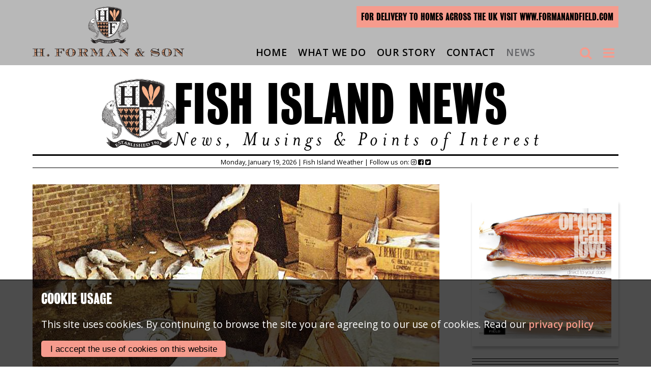

--- FILE ---
content_type: text/html; charset=UTF-8
request_url: https://www.formans.co.uk/news/londons-first-pgi-protected-product
body_size: 4357
content:

<!doctype html>
<html>
<head>
<meta charset="UTF-8">
<meta name=viewport content="width=device-width, initial-scale=1">

<meta name="Description" content="Londons First Pgi Protected Product  - &nbsp;  London Cure Smoked Salmon joins list of European protected foods  H. Forman &amp; Son is delighted to announce that we have made history: we are the first London food producer of either food or drink to be designated by the hallowed European Protected Geographical Indication (PGI) status for London Cure smoked salmon.  PGI status, enforced by law, is designed to protect and celebrate traditional regional foods. It's a protection similar to the Appellation system, which in a similar way designates that Gorgonzola is from Italy and Champagne from France.  In order to receive this status, the entire product must be processed within a specific region. Scottish salmon and Scottish wild salmon already have their own PGI statuses, which means the fish can only come from Scotland. Because the process of smoking traditional smoked Scottish salmon originated in the East End of London, it is a great honour finally to have a designation that reflects our craft, which we have been practicing for over 100 years.  The PGI label also protects consumers from buying cheap imitations that are not of equivalent quality or have a different flavour. In order to be considered London Cure, the salmon must be smoked and processed by hand, and cannot have any additives apart from salt and oak smoke. This eliminates approximately 99.99% of our competitors, who use liquid smoke injections, filleting machines, sugar and other ingredients in their product.  &nbsp; " />
<base href="https://www.formans.co.uk/" />
<script src="https://code.jquery.com/jquery-3.1.1.min.js" integrity="sha256-hVVnYaiADRTO2PzUGmuLJr8BLUSjGIZsDYGmIJLv2b8=" crossorigin="anonymous"></script>
<script src="https://code.jquery.com/ui/1.12.0/jquery-ui.min.js" integrity="sha256-eGE6blurk5sHj+rmkfsGYeKyZx3M4bG+ZlFyA7Kns7E=" crossorigin="anonymous"></script>
<script type="text/javascript" src="//cdn.jsdelivr.net/jquery.slick/1.6.0/slick.min.js"></script>
<!--
<script src="https://use.typekit.net/hfl8prs.js"></script>
<script>try{Typekit.load({ async: true });}catch(e){}</script>-->
<script src="_js/dx_v04.3.js"></script>
<script src="_js/wow.min.js"></script>
<script src="_js/jPushMenu.js"></script>
<script src="https://use.fontawesome.com/194774dfb8.js"></script>

<script src="https://use.typekit.net/gva4vql.js"></script>
<script>try{Typekit.load({ async: true });}catch(e){}</script>

<link type="text/css" rel="stylesheet" href="_css/main_v09.4.css" crossorigin="anonymous" />
<link type="text/css" rel="stylesheet" href="_css/responsive_v05.css" crossorigin="anonymous" />
<link type="text/css" rel="stylesheet" href="_css/animate.css" crossorigin="anonymous" />
<link type="text/css" rel="stylesheet" href="_css/jPushMenu.css" crossorigin="anonymous" />
<link type="text/css" rel="stylesheet" href="https://code.jquery.com/ui/1.12.0/themes/smoothness/jquery-ui.css" crossorigin="anonymous" />
<link rel="stylesheet" type="text/css" href="//cdn.jsdelivr.net/jquery.slick/1.6.0/slick.css"/>

<script src="_js/jquery.simpleWeather.min.js"></script>
<link type="text/css" rel="stylesheet" href="_css/weather.css" crossorigin="anonymous" />

<link href="https://www.formans.co.uk/_images/_icons/favicon.png" rel="icon">

<link href="https://www.formans.co.uk/_images/_icons/icon-60.png" rel="apple-touch-icon">
<link href="https://www.formans.co.uk/_images/_iconsicon-76.png" rel="apple-touch-icon" sizes="76x76" />
<link href="https://www.formans.co.uk/_images/_icons/icon-120.png" rel="apple-touch-icon" sizes="120x120" />
<link href="https://www.formans.co.uk/_images/_icons/icon-152.png" rel="apple-touch-icon" sizes="152x152" />


<meta property="og:image" content="https://www.formans.co.uk/screenshot.jpg"/>
<meta property="og:url" content="https://www.formans.co.uk/news/londons-first-pgi-protected-product"/>
<meta property="og:title" content="H. Forman & Son for the world's finest smoked salmon /  / News"/>
<meta property="og:description" content="H. Forman & Son’s London Cure Smoked Salmon has become London’s first PGI protected product   - &nbsp;  London Cure Smoked Salmon joins list of European protected foods  H. Forman &amp; Son is delighted to announce that we have made history: we are the first London food producer of either food or drink to be designated by the hallowed European Protected Geographical Indication (PGI) status for London Cure smoked salmon.  PGI status, enforced by law, is designed to protect and celebrate traditional regional foods. It's a protection similar to the Appellation system, which in a similar way designates that Gorgonzola is from Italy and Champagne from France.  In order to receive this status, the entire product must be processed within a specific region. Scottish salmon and Scottish wild salmon already have their own PGI statuses, which means the fish can only come from Scotland. Because the process of smoking traditional smoked Scottish salmon originated in the East End of London, it is a great honour finally to have a designation that reflects our craft, which we have been practicing for over 100 years.  The PGI label also protects consumers from buying cheap imitations that are not of equivalent quality or have a different flavour. In order to be considered London Cure, the salmon must be smoked and processed by hand, and cannot have any additives apart from salt and oak smoke. This eliminates approximately 99.99% of our competitors, who use liquid smoke injections, filleting machines, sugar and other ingredients in their product.  &nbsp; "/>
<!-- -->

<title>H. Forman & Son for the world's finest smoked salmon | News | Londons First Pgi Protected Product </title>

 <script>
  (function(i,s,o,g,r,a,m){i['GoogleAnalyticsObject']=r;i[r]=i[r]||function(){
  (i[r].q=i[r].q||[]).push(arguments)},i[r].l=1*new Date();a=s.createElement(o),
  m=s.getElementsByTagName(o)[0];a.async=1;a.src=g;m.parentNode.insertBefore(a,m)
  })(window,document,'script','https://www.google-analytics.com/analytics.js','ga');

  ga('create', 'UA-101769692-1', 'auto');
  ga('send', 'pageview');

</script>


</head>

<body class="formans area-news page-londons-first-pgi-protected-product template-tpl-article ">
<header>
	<div class="contained">
	<a href="https://www.formanandfield.com" target="_blank" class="ff-banner">For delivery to homes across the UK visit www.formanandfield.com</a>	<a href="https://www.formans.co.uk/" class="logo"><img src="_images/template/fm_logo.png" alt="H. Forman & Son for the world's finest smoked salmon" /></a>
	
	
<div class="navigation">

	<ul class="menu">
		<li class=""><a href="home/">HOME</a></li>
		<li class=""><a href="what-we-do/products-for-retail/">WHAT WE DO</a>
			<ul>
				<li class="repeat">WHAT WE DO</li>
				<li><a href="what-we-do/products-for-retail/">Products for <br/>retail</a></li>
				<li><a href="what-we-do/products-for-chefs/">Products for <br/>chefs</a></li>
				<li><a href="what-we-do/bespoke-chef-services/">Bespoke chef <br/>services</a></li>
				<li><a href="what-we-do/exports/">Exports</a></li>
			</ul>
		</li> 
		<li class=""><a href="our-story/family-history/">OUR STORY</a>
			<ul>
				<li class="repeat">OUR STORY</li>
				<li><a href="our-story/family-history/">Family History</a></li>
				<li><a href="our-story/london-cure/">London Cure</a></li>
				<li><a href="our-story/supplying-top-chefs/">Supplying Top <br/>Chefs</a></li>
				<li><a href="our-story/freshness-is-everything/">Freshness is <br/>Everything</a></li>
				<li><a href="our-story/the-formans-brand/">The Formans <br/>Brand</a></li>
			</ul>
		</li>
		
		<li class=""><a href="contact/">CONTACT</a></li>
	<li class="active"><a href="news/">NEWS</a></li>
		<li class="search"><div class="form-wrapper">
								<div class="form-holder">
									
										<form method="get" action="search/"><input name="keyword" type="text" placeholder="Search" size="8" />
										<input type="submit" value="GO"/>
										</form>
									
								</div>
							</div>
			<i class="fa fa-search fa-lg" aria-hidden="true"></i>
			
		</li><!-- /search -->
		<li class="toggle"><i class="fa fa-bars fa-lg toggle-menu menu-right push-body" aria-hidden="true"></i></li>
		
	
	</ul>

</div><!-- /navigation -->
		
	



<nav class="cbp-spmenu cbp-spmenu-vertical cbp-spmenu-right sidebar">

	
	
<div class="navigation">

	<ul class="menu">
		<li class=""><a href="home/">HOME</a></li>
		<li class=""><a href="what-we-do/products-for-retail/">WHAT WE DO</a>
			<ul>
				<li class="repeat">WHAT WE DO</li>
				<li><a href="what-we-do/products-for-retail/">Products for <br/>retail</a></li>
				<li><a href="what-we-do/products-for-chefs/">Products for <br/>chefs</a></li>
				<li><a href="what-we-do/bespoke-chef-services/">Bespoke chef <br/>services</a></li>
				<li><a href="what-we-do/exports/">Exports</a></li>
			</ul>
		</li> 
		<li class=""><a href="our-story/family-history/">OUR STORY</a>
			<ul>
				<li class="repeat">OUR STORY</li>
				<li><a href="our-story/family-history/">Family History</a></li>
				<li><a href="our-story/london-cure/">London Cure</a></li>
				<li><a href="our-story/supplying-top-chefs/">Supplying Top <br/>Chefs</a></li>
				<li><a href="our-story/freshness-is-everything/">Freshness is <br/>Everything</a></li>
				<li><a href="our-story/the-formans-brand/">The Formans <br/>Brand</a></li>
			</ul>
		</li>
		
		<li class=""><a href="contact/">CONTACT</a></li>
	<li class="active"><a href="news/">NEWS</a></li>
		<li class="search"><div class="form-wrapper">
								<div class="form-holder">
									
										<form method="get" action="search/"><input name="keyword" type="text" placeholder="Search" size="8" />
										<input type="submit" value="GO"/>
										</form>
									
								</div>
							</div>
			<i class="fa fa-search fa-lg" aria-hidden="true"></i>
			
		</li><!-- /search -->
		<li class="toggle"><i class="fa fa-bars fa-lg toggle-menu menu-right push-body" aria-hidden="true"></i></li>
		
	
	</ul>

</div><!-- /navigation -->
	<a href="http://www.formans.co.uk/home/" class="repeat">Home</a>
	<a href="http://www.formans.co.uk/restaurant/">Restaurant</a>
	<a href="http://www.formanandfield.com/?referer=141">Forman &amp; <br/>Field</a>
	<a href="http://www.formansfishisland.com/">Forman's <br/>Fish Island</a>
	<a href="our-story/london-cure/">Our London <br/>Cure <br/>Heritage</a>
	<a href="http://smokehousegallery.wordpress.com/">Formans <br/>Smokehouse <br/>Gallery</a>
	<a href="http://www.formans.co.uk/privacy-policy/">Privacy Policy</a>
</nav>	

	</div>
	</header>


<div class="page">






<div class="contained padded-top">
	
	


	<div class="news-header  centered">
		<div class="upper">
			
			<img src="_images/template/shield.png" class="shield" alt="Forman and Sons Coat of Arms" />
			
			<div class="right">
				<h2>FISH ISLAND NEWS</h2>
				<h5 class="script">News, Musings &amp; Points of Interest</h5>
			</div><!-- /right -->
		
	
			<div class="clear"></div>
		</div><!-- /upper -->
		
		<div class="lower">Monday, January 19, 2026 <span class="desktop">|</span> Fish Island Weather <span id="weather"></span> <span class="desktop">|</span> Follow us on:
		<a href="https://www.instagram.com/hformanandson/" target="_blank" title="Follow us on Instagram"><i class="fa fa-instagram" aria-hidden="true"></i></a>
		<a href="https://www.facebook.com/hformanandson/" target="_blank" title="Like and Follow us on Facebook"><i class="fa fa-facebook-square" aria-hidden="true"></i></a>
		<a href="https://twitter.com/hformanandson/" target="_blank" title="Follow us on Twitter"><i class="fa fa-twitter-square" aria-hidden="true"></i></a></div>
		
	</div><!-- /header -->

<script>
	
	$(document).ready(function() {
  $.simpleWeather({
    location: 'E3 2NT,UK',
    woeid: '27218815',
    unit: 'c',
    success: function(weather) {
      html = '<i class="icon-'+weather.code+'"></i> '+weather.temp+'&deg;'+weather.units.temp;
      /*
	  html += '<ul><li>'+weather.city+', '+weather.region+'</li>';
      html += '<li class="currently">'+weather.currently+'</li>';
      html += '<li>'+weather.wind.direction+' '+weather.wind.speed+' '+weather.units.speed+'</li></ul>';
  */
      $("#weather").html(html);
    },
    error: function(error) {
      $("#weather").html('<span>'+error+'</span>');
    }
  });
});
	
</script>	<div class="news-table">
	
		<div class="news-left">
		
		
			
		
						<div  class="is-image">
			<img src="formans-smoked-salmon/image-800/general-uploads/story-1.jpg" alt="H. Forman & Son’s London Cure Smoked Salmon has become London’s first PGI protected product  <br/>" class="brochure"/>
			</div>
						
			<h1 >H. Forman & Son’s London Cure Smoked Salmon has become London’s first PGI protected product  <br/></h1>
			
			<div class="content-body" >
				<p>&nbsp;</p>
<p><strong>London Cure Smoked Salmon joins list of European protected foods</strong></p>
<p>H. Forman &amp; Son is delighted to announce that we have made history: we are the first London food producer of either food or drink to be designated by the hallowed European Protected Geographical Indication (PGI) status for <strong>London Cure</strong> smoked salmon.</p>
<p>PGI status, enforced by law, is designed to protect and celebrate traditional regional foods. It's a protection similar to the Appellation system, which in a similar way designates that Gorgonzola is from Italy and Champagne from France.</p>
<p>In order to receive this status, the entire product must be processed within a specific region. Scottish salmon and Scottish wild salmon already have their own PGI statuses, which means the fish can only come from Scotland. Because the process of smoking traditional smoked Scottish salmon originated in the East End of London, it is a great honour finally to have a designation that reflects our craft, which we have been practicing for over 100 years.</p>
<p>The PGI label also protects consumers from buying cheap imitations that are not of equivalent quality or have a different flavour. In order to be considered London Cure, the salmon must be smoked and processed by hand, and cannot have any additives apart from salt and oak smoke. This eliminates approximately 99.99% of our competitors, who use liquid smoke injections, filleting machines, sugar and other ingredients in their product.</p>
<p>&nbsp;</p>			</div><!-- /content-body-1 -->
			
			<div class="content-body" >
				<p><strong>Forman &amp; Field</strong>, our home delivery service, already features 11 PGI products in its catalogue, but our biggest seller and the foundation of our reputation is our stunning salmon. We believe our mission as the last owned family smokehouse in London is to educate the public about the lost art of smoking salmon. We don&rsquo;t only sell salmon: we regularly invite the public to visit the smokehouse, with tours and open days, so they can understand the manufacturing process. A viewing gallery is installed over our factory, so that any visitor can see the end to end process.</p>
<p>A whole generation of diners, who are used to the availability of smoked salmon sandwiches at every supermarket, petrol station and caf in the country, have only ever had poorly processed, slimy fish. &nbsp;Is it a surprise, then, that they&rsquo;ve decided they don&rsquo;t like smoked salmon? They don&rsquo;t know they were consuming an inferior product that barely resembled the real thing. Our mission is to bring salmon to the forefront of people&rsquo;s minds as a luxury, handcrafted food.</p>
<p>Would a restauranteur in France dare to put prosecco or cava as the bubbly on his wine list? We don&rsquo;t think so! As a chef in the UK, and especially in London, we urge you to celebrate home-grown tradition by only serving London Cure Smoked salmon &ndash; once your diners taste the difference, they won&rsquo;t accept anything less.&nbsp;</p>			</div><!-- /content-body-1 -->
			<p>&nbsp; </p>
			<p>&nbsp; </p>
			<div class="content-date" >
				Published at: Wednesday, June 28, 2017			</div><!-- /content-body-1 -->
		
		</div><!-- /left -->

		<div class="news-right">
			<div class="is-image" >
			<img src="formans-smoked-salmon/image-800/general-uploads/brochure.jpg" alt="H. Forman & Son’s London Cure Smoked Salmon has become London’s first PGI protected product  <br/>" class="brochure"/>
			</div>
			<hr class="hr-top"/>
			<hr class="hr-middle"/>
			<hr class="hr-bottom"/>
			
			
			<div class="news-feature">
					<h2 >It's the season for Fresh Wild Seatrout &nbsp;</h2>
				<div ><p><strong>Available in limited supply</strong>, The Sea Trout, or Sewin as it's known in Wales, starts its life as freshwater trout before moving to sea, where it develops an appearance and flavour that is very similar to salmon. Considered by many to be more delicate than salmon, it is always a wild fish. It is delicious poached, baked en papillote or on the barbecue. It doesn't need much adornment to taste fantastic - try it with fresh herbs such as tarragon, or simply with butter and lemon.</p></div>
			</div><!-- /news-feature -->
			
		</div><!-- /right -->
		
		
	
		
	</div><!-- /news-table -->
	

</div><!-- /contained -->



</div><!-- /page -->



<div class="contained">

<footer>
	<div class="clear"></div>
<div class="right">
	<div>
	<p>FOLLOW US ON:
		<a href="https://www.instagram.com/hformanandson/" target="_blank" title="Follow us on Instagram"><i class="fa fa-instagram" aria-hidden="true"></i></a>
		<a href="https://www.facebook.com/hformanandson/" target="_blank" title="Like and Follow us on Facebook"><i class="fa fa-facebook-square" aria-hidden="true"></i></a>
		<a href="https://twitter.com/hformanandson/" target="_blank" title="Follow us on Twitter"><i class="fa fa-twitter-square" aria-hidden="true"></i></a>
	</p>
	<p>COPYRIGHT &copy; 2026 FORMAN &amp; SON ALL RIGHTS RESERVED</p>
	<p>SMOKED SALMON UNLIMITED</p>
	
	</div>
	</div><!-- /right -->

<div class="left">
	<span class="larger">NEED ANY HELP? CALL US</span><br/>
MONDAY-FRIDAY 8AM-4PM (GMT)<br/>
	<span class="larger">0208 5252 399</span>
	</div>

	<div class="clear"></div>
</footer>


</div>


	<div class="cookie-popup">
			<div class="contained">
		<h3>Cookie Usage</h3>
		<p>
			This site uses cookies. By continuing to browse the site you are agreeing to our use of cookies. Read our <a href="http://www.formans.co.uk/privacy-policy/">privacy policy</a></p>
				<button onclick="setCookie('cookiesAccepted', true);$('.cookie-popup').slideUp();">I acccept the use of cookies on this website</button>
		</div>
	</div>


--- FILE ---
content_type: text/css; charset=UTF-8
request_url: https://www.formans.co.uk/_css/main_v09.4.css
body_size: 4913
content:
/* Scss Document */
@import url("https://fonts.googleapis.com/css?family=Open+Sans:300,400,600,700,800|Teko:500");
/* FONTS */
/* COLORS */
/* 

Colors:
Pink: #f69b8d / rgba(246,155,141)

*/
body {
  font-family: "Open Sans", sans-serif;
  color: #000000;
  font-size: 18px;
  padding: 0;
  margin: 0;
  max-width: 100%;
  overflow-x: hidden; }

a:link, a:visited {
  color: #000000;
  font-weight: 600; }

a:hover {
  color: #f69b8d; }

a:link, a img, .header-image, p, h1, h2, h3, h4, i.fa, input, a span, .video-poster, .video-poster .play, .link, .link *,
body.area-landing .boxes a:hover .image img,
body header .navigation ul.menu li ul,
body header .navigation ul.menu li.search form,
.thumbnails > .tr > .td a .text {
  text-decoration: none;
  -webkit-transition: all 0.3s ease-in-out;
  -moz-transition: all 0.3s ease-in-out;
  -o-transition: all 0.3s ease-in-out;
  -ms-transition: all 0.3s ease-in-out;
  transition: all 0.3s ease-in-out; }

input, textarea, select {
  font-family: "Open Sans", sans-serif; }

header {
  background-color: rgba(155, 155, 155, 0.7);
  padding: 0.75em 0;
  position: absolute;
  top: 0;
  left: 0;
  right: 0;
  box-sizing: border-box;
  z-index: 9996; }

.contained {
  max-width: 1280px;
  margin: 0 auto;
  display: block;
  position: relative; }

.contained img {
  max-width: 100%; }

.contained.padded-top {
  padding: 200px 0; }

body.template-tpl-products .contained.padded-top {
  padding: 200px 0 0 0; }

.header-image {
  height: 700px;
  background-position: center center;
  background-size: cover;
  display: block;
  background-color: #efefef; }

.header-image.header-extended {
  height: 1050px;
  /* 1.5* height of standard header-image */ }

a.ff-banner {
  position: absolute;
  right: 0px;
  font-size: 120%;
  display: inline-block;
  text-transform: uppercase;
  background: #f69b8d;
  color: black;
  padding: 0.5em;
  font-family: "bureau-grot-compressed", "Teko", "impact"; }
  a.ff-banner:hover {
    color: #f69b8d;
    background-color: black; }

@media (max-width: 720px) {
  a.ff-banner {
    position: relative;
    margin-bottom: 10px;
    text-align: center; } }
.carousel-wrapper, .header-image.slick-slide {
  height: 700px; }

.mobile, .featured-content.mobile {
  display: none; }

.clear, .clearfix {
  display: block;
  clear: both;
  height: 0;
  margin: 0;
  padding: 0;
  overflow: hidden; }

.row {
  display: table-row; }

.centered {
  text-align: center; }

.bullet {
  font-size: 175%;
  margin: -1% 0 -0em 0;
  display: inline-block;
  line-height: 0.7em;
  overflow: hidden;
  vertical-align: sub; }

.page h1 {
  font-family: "bureau-grot-compressed", "Teko", "impact";
  font-size: 520%;
  margin: -0.10em 0 0 0;
  line-height: 1em;
  letter-spacing: -0.02em;
  font-weight: normal; }

.page h1 .script {
  margin-top: -0.2em;
  display: block; }

.page .contained.padded-top h1 {
  margin-top: 0px; }

.page p {
  font-weight: 300;
  font-size: 125%;
  letter-spacing: -0.04em;
  line-height: 1.2em;
  margin: 0.2em 0 0.2em 0;
  padding: 0; }

.page h3 {
  font-family: "bureau-grot-compressed", "Teko", "impact";
  -webkit-font-smoothing: antialiased;
  -moz-osx-font-smoothing: grayscale;
  font-weight: normal; }

.script {
  font-family: "mrs-eaves", "Lucida Grande";
  font-weight: normal;
  font-style: italic;
  letter-spacing: 0.15em; }

.larger {
  font-size: 125%; }

.large {
  font-size: 200%; }

hr {
  border-top: none;
  border-right: none;
  border-left: none;
  border-bottom: 1px solid #000000;
  overflow: hidden;
  margin: 1.5em 0;
  clear: both; }

hr.hr-top {
  margin-bottom: 0; }

hr.hr-middle {
  margin: 0.3em 0; }

hr.hr-bottom {
  margin-top: 0; }

.table-fixed {
  table-layout: fixed; }

.no-break {
  word-break: keep-all;
  white-space: nowrap; }

body a.logo img {
  max-width: 350px; }

.framed {
  border: 3px solid #000000;
  padding: 1px; }

.framed > span,
.framed > img {
  display: block;
  border: 1px solid #000000; }

.vidposition > span,
.vidposition > img {
  display: block; }

a.framed {
  display: inline-block;
  font-family: "bureau-grot-compressed", "Teko", "impact";
  margin: 0.5em;
  cursor: pointer; }

a.framed > * {
  padding: 0.5em 2em;
  text-align: center;
  font-size: 135%;
  color: #000000; }

a.framed:hover > span {
  background-color: #f69b8d; }

a.readmore {
  font-size: 80%;
  text-transform: uppercase;
  text-decoration: underline; }

a.readmore:after {
  content: ' \0027bb';
  padding-left: 0.1em;
  display: inline-block;
  font-size: 200%;
  margin-bottom: -2em;
  margin-top: -0.9em;
  vertical-align: sub;
  line-height: 0.7em; }

.featured-wrapper {
  border-top: 3px solid #000000;
  border-bottom: 3px solid #000000;
  padding-top: 1px;
  padding-bottom: 1px;
  margin: 1em 0; }

.featured-image {
  height: 900px;
  background-position: center center;
  background-size: cover;
  display: block;
  border-top: 1px solid #000000;
  border-bottom: 1px solid #000000; }

.featured-image .contained {
  position: relative;
  height: 100%; }

.featured-content {
  background-color: #ffffff;
  display: block;
  position: absolute;
  bottom: -5px;
  right: 0px;
  width: 30%;
  padding: 0 0.5em;
  font-size: 125%; }

.featured-content h3 {
  font-size: 150%;
  margin: -0.1em 0 0 0;
  line-height: 1em;
  -webkit-font-smoothing: antialiased;
  -moz-osx-font-smoothing: grayscale;
  font-wieght: normal; }

.featured-content p {
  font-size: 100%; }

body.area-home .slick-slider button {
  position: absolute;
  top: 1px;
  z-index: 900;
  margin-top: 400px;
  cursor: pointer;
  border: none;
  background: transparent;
  color: #ffffff;
  text-shadow: 0px 3px 3px rgba(0, 0, 0, 0.8);
  font-size: 300%;
  opacity: 0.6; }

body.area-home .slick-slider button:hover {
  opacity: 1;
  color: #f69b8d; }

body.area-home .slick-slider button:first-of-type {
  left: 0.2em; }

body.area-home .slick-slider button:last-of-type {
  right: 0.2em; }

/**** Cookie Pop-Up ***/
.cookie-popup {
  position: fixed;
  left: 0;
  right: 0;
  bottom: 0;
  z-index: 3001;
  padding: 1em;
  background-color: rgba(0, 0, 0, 0.7);
  border-top: 1px solid #000000;
  font-size: 120%;
  color: #ffffff; }
  .cookie-popup h3 {
    margin: 0 0 0.5em 0;
    font-family: "bureau-grot-compressed", "Teko", "impact";
    text-transform: uppercase;
    font-size: 150%; }
  .cookie-popup a {
    color: #f69b8d; }

.cookie-popup button {
  border: none;
  background-color: #f69b8d;
  color: #000000;
  border-radius: 5px;
  cursor: pointer;
  font-size: 90%;
  padding: 0.3em 1em; }

.cookie-popup button:hover {
  background-color: #000000;
  color: #f69b8d; }

/** Navigation **/
body header .contained {
  position: relative; }

body header .navigation {
  float: right;
  position: absolute;
  bottom: 0px;
  right: 0; }

body header .navigation ul.menu {
  padding: 0;
  margin: 0;
  letter-spacing: 0.04em;
  font-size: 120%;
  text-transform: uppercase;
  font-weight: 600; }

body header .navigation ul.menu > li {
  list-style: none;
  display: inline-block;
  margin: 0 0.4em; }

body header .navigation ul.menu li a {
  list-style: none;
  color: #000000;
  display: block; }

body header .navigation ul.menu li a:hover {
  color: #f69b8d; }

body header .navigation ul.menu li.active a {
  color: #636467; }

body header .navigation ul.menu li ul {
  display: none;
  position: absolute;
  background-color: white;
  margin: -0.3em 0 0 0;
  padding: 0;
  line-height: 1.3em; }

body header .navigation ul.menu li:hover ul {
  display: inherit; }

body header .navigation ul.menu li ul li {
  display: block;
  margin-bottom: 0.8em; }

body header .navigation ul.menu li i.fa {
  color: #f69b8d;
  cursor: pointer; }

body header .navigation ul.menu li i.fa:hover {
  color: #000000; }

body header .navigation ul.menu li ul > li:first-child {
  margin-top: -0.263em;
  color: #636467; }

body header .navigation ul.menu li ul > li a:hover {
  color: #f69b8d; }

body header .navigation ul.menu li.search {
  margin-left: 3em; }

body header .navigation ul.menu li.search .form-wrapper {
  display: inline-block;
  margin: 0em 0.5em 0em 0; }

body header .navigation ul.menu li.search .form-holder {
  width: 0px;
  margin: 0px 0px -0.3em 0px !important;
  padding: 0;
  overflow: hidden;
  text-align: right; }

body header .navigation ul.menu li.search form {
  margin: 0;
  position: relative;
  display: block; }

body header .navigation ul.menu li.search form input[type="text"] {
  border: 2px solid #f69b8d;
  padding: 2px 4px;
  background: rgba(255, 255, 255, 0.8);
  font-size: 90%;
  box-sizing: border-box;
  line-height: 1.1em; }

body header .navigation ul.menu li.search form input[type="submit"] {
  border: 2px solid #f69b8d;
  padding: 2px 0px;
  color: #ffffff;
  background: #f69b8d;
  font-size: 90%;
  box-sizing: border-box;
  line-height: 1em;
  margin-left: 4px;
  cursor: pointer; }

body header .navigation ul.menu li.search form input[type="submit"]:hover {
  background: #000000; }

body header .sidebar .navigation {
  display: none; }

/** Footer **/
footer {
  font-weight: 600;
  text-align: right;
  width: 100%;
  padding-bottom: 3em; }

footer a {
  color: #000000; }

footer a:hover {
  color: #f69b8d; }

footer .left {
  display: block;
  float: left;
  text-align: left;
  width: 45%; }

footer .right {
  display: block;
  float: right;
  position: relative;
  width: 45%; }

footer .right div {
  bottom: 0px; }

/** Landing Page Only **/
body.area-landing header {
  text-align: center; }

body.area-landing header ul.menu {
  display: none; }

body.area-landing header a.logo img {
  max-width: 600px; }

body.area-landing .page p {
  font-weight: 300;
  font-size: 300%;
  letter-spacing: -0.04em;
  line-height: 1.2em;
  margin: 0;
  padding: 0; }

body.area-landing .page h1 {
  font-size: 500%; }

body.area-landing .boxes {
  margin: 5em 0; }

body.area-landing .boxes > span {
  display: table-cell;
  width: 25%;
  box-sizing: border-box;
  padding: 1em;
  text-align: left;
  color: #000000; }

body.area-landing .boxes a .image {
  max-width: 100%;
  display: block;
  box-shadow: 0.3em 0.3em 0.4em rgba(0, 0, 0, 0.2);
  margin-bottom: 0.5em;
  background-color: #f69b8d; }

body.area-landing .boxes a img {
  max-width: 100%;
  width: 100%;
  margin: 0;
  border: 0;
  display: block; }

body.area-landing .boxes a:hover .image img {
  opacity: 0.3; }

body.area-landing .boxes a h3 {
  margin: 0;
  font-family: "bureau-grot-compressed", "Teko", "impact";
  font-size: 185%;
  line-height: 1em; }

body.area-landing .boxes > span p {
  font-size: 135%;
  line-height: 1.2em; }

body.area-landing footer {
  text-align: center; }

body.area-landing footer .left {
  display: none; }

body.area-landing footer {
  text-align: center; }

body.area-landing footer .right {
  width: 100%; }

body.area-landing .header-image {
  position: relative; }
  body.area-landing .header-image .home-link {
    position: absolute;
    top: 0;
    right: 0;
    bottom: 0;
    left: 0; }
  body.area-landing .header-image .contained {
    position: relative;
    height: 100%; }

/** Three links over carousel images ***/
body.area-home .top-section {
  border: 1px solid pink;
  position: relative; }

.landing-links {
  position: absolute;
  right: 0px;
  bottom: 10%;
  text-align: right;
  font-size: 125%;
  z-index: 3000; }
  .landing-links a {
    display: inline-block;
    font-family: "bureau-grot-compressed", "Teko", "impact";
    color: #ffffff;
    background-color: rgba(0, 0, 0, 0.5);
    font-weight: normal;
    padding: 0.5em 1em;
    margin-bottom: 0.5em;
    text-transform: uppercase;
    letter-spacing: 0.1em; }
  .landing-links a:hover {
    background-color: black;
    color: #f69b8d; }

/** Floatbox **/
body .floatbox {
  background-image: url(../_images/template/floatbox.png);
  background-size: 100% auto;
  background-repeat: no-repeat;
  background-position: center center;
  z-index: 999;
  width: 300px;
  height: 345px;
  text-align: center;
  box-sizing: border-box;
  padding: 40px 35px;
  font-size: 65%;
  display: block; }

body .floatbox h3 {
  font-family: "bureau-grot-compressed", "Teko", "impact";
  margin: 0 0 0.2em 0;
  font-size: 200%;
  -webkit-font-smoothing: antialiased;
  -moz-osx-font-smoothing: grayscale;
  line-height: 1em; }

body .floatbox p {
  font-weight: 600;
  margin: 0 0 0.5em 0; }

body .floatbox img.sep {
  width: 50%;
  height: auto;
  margin: 0 0 0.2em 0; }

body .floatbox a.framed > * {
  padding: 0.2em 1em;
  text-align: center;
  font-size: 100%;
  color: #000000; }

body .floatbox.tracking {
  position: absolute;
  right: 4em;
  top: 2em; }

body .floatbox.tracking.fixed {
  position: fixed;
  top: 16px; }

/** Homepage **/
body.area-home .page h1 {
  font-size: 640%;
  position: relative;
  z-index: 899;
  margin-top: -0.13em; }

body.area-home .page h1 .script {
  font-size: 140%;
  line-height: 1em; }

.page .video {
  clear: both;
  text-align: left;
  margin: 1em 0;
  font-size: 95%; }

.page .video h3 {
  font-size: 200%;
  font-weight: normal;
  -webkit-font-smoothing: antialiased;
  -moz-osx-font-smoothing: grayscale;
  margin-bottom: 0.5em;
  margin-top: 0; }

.page .video .framed {
  margin: 0;
  width: 55%;
  box-sizing: border-box; }

.page .video .video-text {
  width: 43%;
  float: left; }

.page .video-1 .framed {
  float: left;
  margin-right: 1em; }

.page .video-2 .framed {
  float: right;
  margin-left: 1em; }

.page .video .framed {
  display: block; }

.page .video .framed .video-poster,
.page .video .vidposition .video-poster {
  background-size: cover;
  background-color: #eeeeee;
  background-repeat: no-repeat;
  padding: 0;
  background-position: center center;
  width: auto;
  box-sizing: content-box;
  display: block;
  height: 100%;
  overflow: hidden;
  cursor: pointer; }

.page .video .framed .video-poster.no-video,
.page .video .vidposition .video-poster.no-video {
  cursor: inherit; }

.page .video .framed .play {
  color: #ffffff;
  border-radius: 50%;
  background-color: rgba(246, 155, 141, 0.3);
  margin: 0 auto;
  vertical-align: middle;
  text-align: center;
  display: block;
  width: 8%;
  background-image: url(../_images/template/play.png);
  background-repeat: no-repeat;
  background-position: center center;
  background-size: auto 60%;
  padding: 1em; }

.page .video .framed:hover .play {
  background-color: #f69b8d; }

.page .framed .youtube-frame {
  width: 100%; }

.page .video .framed .video-poster.no-video .play {
  display: none; }

/*** Thumbnails ***/
.thumbnails {
  display: table;
  table-layout: fixed;
  width: 103%;
  border-collapse: separate;
  border-spacing: 1em;
  margin: 0 -1em; }

.thumbnails > .tr {
  display: table-row; }

.thumbnails > .tr > .td {
  width: 20%;
  height: 150px;
  border-right: 5% solid #ffffff;
  box-sizing: border-box;
  display: table-cell;
  position: relative;
  background-color: #efefef; }

.thumbnails > .tr > .td .contents {
  width: 100%;
  height: 100%;
  background-color: #f69b8d; }

.thumbnails > .tr > .td .link {
  display: block;
  height: 100%;
  background-repeat: no-repeat;
  background-size: cover;
  background-position: center center;
  color: #ffffff; }

.thumbnails > .tr > .td .link .pink {
  display: block;
  position: absolute;
  left: 0px;
  right: 0px;
  top: 0px;
  bottom: 0px;
  background-color: #f69b8d;
  opacity: 0; }

.thumbnails > .tr > .td .link:hover .pink {
  opacity: 0.7; }

.thumbnails > .tr > .td .link .text {
  padding: 2em;
  opacity: 0;
  display: block;
  position: absolute;
  width: 80%;
  line-height: 1.1em;
  font-size: 75%; }

.thumbnails > .tr > .td .link:hover .text {
  opacity: 1; }

.thumbnails > .tr > .td .link .text h4 {
  font-family: "bureau-grot-compressed", "Teko", "impact";
  margin: 0 0 0.2em 0;
  font-weight: normal;
  font-size: 150%;
  line-height: 1.1em;
  -webkit-font-smoothing: antialiased;
  -moz-osx-font-smoothing: grayscale; }

.thumbnails > .tr > .td .link .phrase {
  padding: 0em;
  display: block;
  position: absolute;
  line-height: 1.1em;
  font-size: 200%;
  font-family: "bureau-grot-compressed", "Teko", "impact";
  font-weight: normal;
  margin: -0.15em 0 0 -0.05em;
  -webkit-font-smoothing: antialiased;
  -moz-osx-font-smoothing: grayscale;
  text-shadow: 4px 4px 3px rgba(0, 0, 0, 0.4); }

.thumbnails > .tr > .td .link:hover .phrase {
  opacity: 0; }

.thumbnails > .tr > .td .link .phrase.bottom-left {
  bottom: 0px;
  margin: 0em 0 -0.15em -0.05em;
  text-shadow: 4px -4px 3px rgba(0, 0, 0, 0.4); }

.thumbnails > .tr > .td .link .phrase.bottom-right {
  bottom: 0px;
  right: 0px;
  margin: 0em 0 -0.15em -0.05em;
  text-shadow: -4px -4px 3px rgba(0, 0, 0, 0.4);
  text-align: right; }

.thumbnails > .tr > .td .link .phrase.top-right {
  left: auto;
  right: 0px;
  text-shadow: -4px 4px 3px rgba(0, 0, 0, 0.4);
  text-align: right; }

.thumbnails > .pseudo-thumb {
  display: none; }

/*** Contact ***/
body.area-contact .contained.padded-top {
  display: table;
  width: 100%;
  vertical-align: top; }

body.area-contact .contained.padded-top .col-left {
  display: table-cell;
  width: 35%;
  vertical-align: top; }

body.area-contact .contained.padded-top .col-left .has_link {
  display: inline-block; }

body.area-contact .contained.padded-top .col-left img.brochure {
  max-width: 75%;
  width: 75%;
  padding: 5%;
  box-shadow: 1px 5px 5px rgba(0, 0, 0, 0.2);
  box-sizing: border-box; }

body.area-contact .contained.padded-top .col-right {
  display: table-cell;
  width: 65%;
  vertical-align: top; }

body.area-contact .contained.padded-top .col-right .g-map {
  width: 60%;
  display: block;
  float: right; }

body.area-contact .page form {
  width: 70%;
  border-top: 1px solid #000000;
  padding-top: 0.5em;
  margin-top: 0.5em; }

.page form input, .page form .label {
  display: inline-block;
  width: 30%;
  font-size: 80%;
  font-weight: 600;
  vertical-align: top;
  line-height: 1.7em;
  margin: 0.5em 0;
  padding: 2px 0px; }

.page form input, .page form textarea {
  background-color: rgba(0, 0, 0, 0.1);
  border: none;
  width: 70%;
  margin: 0.5em 0;
  padding: 2px 4px;
  box-sizing: border-box; }

.page form.contact button {
  background-color: rgba(0, 0, 0, 0.2);
  color: #ffffff;
  border: none;
  margin: 0.5em 0;
  padding: 8px 4px;
  box-sizing: border-box;
  cursor: pointer;
  font-size: 120%; }

.page form textarea {
  height: 7em;
  margin-top: 2em; }

.page form .label.label-message {
  margin-top: 2em; }

.page form input.formActive {
  background-color: #f69b8d; }

/*** TPL - Basic ***/
body.template-tpl-basic .page h1 {
  font-size: 660%;
  margin-bottom: 0.5em; }

body.template-tpl-basic .page .contained > p {
  font-size: 150%;
  padding: 0 15%;
  margin-bottom: 0.5em; }

body.template-tpl-basic .page .contained.centered {
  margin-bottom: 8em; }

/*** TPL - Standard ***/
body.template-tpl-standard .page h1 {
  font-size: 660%;
  margin-bottom: 0.5em; }

body.template-tpl-standard .page .contained > p {
  font-size: 150%;
  padding: 0 15%;
  margin: 2em 0; }

body.template-tpl-standard .page .contained {
  margin-bottom: 1em; }

body.template-tpl-standard .page .contained:last-of-type {
  margin-bottom: 8em; }

body.template-tpl-standard .header-extended {
  position: relative; }

body.template-tpl-standard .header-image h5 {
  font-family: "bureau-grot-compressed", "Teko", "impact";
  font-weight: normal;
  -webkit-font-smoothing: antialiased;
  -moz-osx-font-smoothing: grayscale;
  color: #ffffff;
  font-size: 300%;
  padding-top: 3em; }

body.template-tpl-standard .header-image-2 .contained {
  position: absolute;
  bottom: 0;
  left: 50%;
  margin-bottom: 0; }

body.template-tpl-standard .header-image-2 h5 {
  padding-left: 1em;
  margin-bottom: 0; }

body.template-tpl-standard.page-freshness-is-everything .header-image-3 .contained {
  position: absolute;
  left: 55%;
  margin-bottom: 0; }

body.template-tpl-standard.page-freshness-is-everything .header-image-3 .contained h5 {
  padding-top: 0.5em; }

/*** TPL - Page-Exports ***/
body.template-page-exports .page h1 {
  font-size: 720%; }

body.template-page-exports .page .contained > p {
  font-size: 130%;
  padding: 0 15%;
  margin-bottom: 0.5em; }

body.template-page-exports .page .contained.centered {
  margin-bottom: 8em; }

body.template-page-exports .table {
  display: table;
  width: 60%;
  margin: 2em auto; }

body.template-page-exports .td-left {
  display: table-cell;
  padding: 0 5em 0 0;
  font-size: 100%; }

body.template-page-exports .floatbox {
  font-size: 58%;
  display: table-cell; }

body.template-page-exports .floatbox h3 {
  margin-bottom: 0.5em; }

body.template-page-exports .exports-map {
  max-width: 100%;
  margin: 0 auto;
  position: relative; }

body.template-page-exports .exports-map .map-img {
  max-width: 100%;
  width: 100%;
  height: auto; }

body.template-page-exports .exports-map .map-text {
  max-width: 100%;
  width: 100%;
  left: 0px;
  right: 0px;
  top: 0px;
  height: auto;
  position: absolute;
  display: none; }

/*** Area - News ***/
body.area-news .news-header {
  border-bottom: 1px solid #000000;
  margin-bottom: 1em; }

body.area-news .news-header .upper {
  display: inline-block;
  text-align: left;
  width: auto;
  margin: 0 auto; }

body.area-news .news-header .upper h2 {
  line-height: 1em;
  margin: 0;
  font-size: 650%;
  font-family: "bureau-grot-compressed", "Teko", "impact"; }

body.area-news .news-header .upper h5 {
  font-size: 260%;
  line-height: 1.2em;
  margin: -0.2em 0 0 0;
  letter-spacing: 0.2em; }

body.area-news .news-header .upper .right {
  float: block;
  float: left; }

body.area-news .news-header .upper .shield {
  float: left;
  width: 17%;
  float: left;
  margin-right: -0.8%; }

body.area-news .news-header .lower {
  border-top: 3px solid #000000;
  padding: .2em 0;
  font-size: 80%; }

body.area-news .news-table {
  display: table;
  width: 100%; }

body.area-news .news-left {
  display: table-cell;
  width: 75%;
  border-right: 1em solid #ffffff;
  box-sizing: border-box;
  vertical-align: top; }

body.area-news .news-right {
  display: table-cell;
  width: 25;
  box-sizing: border-box;
  vertical-align: top; }

body.area-news .news-inner-left {
  display: table-cell;
  width: 68%;
  border-right: 1em solid #ffffff;
  box-sizing: border-box;
  vertical-align: top;
  padding-top: 1em; }

body.area-news .news-inner-right {
  display: table-cell;
  width: 42%;
  box-sizing: border-box;
  vertical-align: top;
  padding-top: 1em; }

body.area-news .news-right {
  display: table-cell;
  width: 25;
  box-sizing: border-box;
  vertical-align: top;
  padding-top: 1em; }

body.area-news .page .video {
  margin: 0;
  display: block; }

body.area-news .page .video-1 .vidposition,
body.area-news .page .video-2 .vidposition {
  width: 100%;
  float: none;
  margin: 0;
  box-sizing: border-box;
  margin: 0; }

body.area-news .page .video-1 .vidposition {
  margin-bottom: 0.5em; }

body.area-news .page .video-2 .vidposition {
  margin-top: 1em;
  position: relative; }

body.area-news h2 {
  line-height: 1.1em;
  margin: 0px 0 0.2em 0; }

body.area-news .news-table p {
  font-size: 100%;
  line-height: 1.3em;
  margin-bottom: 0.5em; }

body.area-news .page .video-2 h2 {
  font-family: "bureau-grot-compressed", "Teko", "impact";
  position: absolute;
  bottom: 0.5em;
  left: 0.5em;
  font-size: 250%;
  font-weight: normal;
  -webkit-font-smoothing: antialiased;
  -moz-osx-font-smoothing: grayscale; }

body.area-news .news-right h2,
body.area-news .news-lower-right h2 {
  font-size: 200%;
  font-family: "bureau-grot-compressed", "Teko", "impact";
  font-weight: normal;
  -webkit-font-smoothing: antialiased;
  -moz-osx-font-smoothing: grayscale;
  margin-top: 0.5em; }

body.area-news .news-right img,
body.area-news .news-lower-right img.article {
  max-width: 100%;
  display: block; }

body.area-news .news-right img.brochure {
  max-width: 100%;
  padding: 5%;
  box-shadow: 1px 5px 5px rgba(0, 0, 0, 0.2);
  box-sizing: border-box;
  margin-top: 2em; }

body.area-news .news-lower-left {
  display: table-cell;
  width: 50%;
  vertical-align: top;
  border-right: 1em solid #ffffff;
  box-sizing: border-box; }

body.area-news .news-lower-right {
  display: table-cell;
  width: 50%;
  vertical-align: top;
  border-left: 1em solid #ffffff;
  box-sizing: border-box;
  overflow: hidden; }

body.area-news .news-left h2,
body.area-news .news-lower-left h2 {
  font-size: 200%;
  font-family: "bureau-grot-compressed", "Teko", "impact";
  -webkit-font-smoothing: antialiased;
  -moz-osx-font-smoothing: grayscale; }

body.area-news .news-inner-right h2 {
  font-size: 150%;
  font-family: "bureau-grot-compressed", "Teko", "impact";
  -webkit-font-smoothing: antialiased;
  -moz-osx-font-smoothing: grayscale; }

body.area-news .news-lower-left h3 {
  margin-bottom: 0.2em;
  font-size: 150%; }

body.area-news .news-lower-left.lk .is-image {
  max-width: 25%;
  float: right;
  clear: right;
  margin-left: 0.5em; }

body.area-news .news-lower-left.lk .is-image img {
  width: 100%; }

hr.news {
  margin: 0.5em 0; }

body.area-news .news-lower-left .news-feature {
  background-image: url(../_images/template/drinks.png);
  background-size: auto 100%;
  background-repeat: no-repeat;
  background-position: right top;
  padding: 0 30% 5% 0; }

body.area-news .news-lower-left .news-feature p {
  margin-bottom: 1.5em; }

body.template-tpl-article .page .contained.padded-top h1 {
  font-family: "bureau-grot-compressed", "Teko", "impact";
  -webkit-font-smoothing: antialiased;
  -moz-osx-font-smoothing: grayscale;
  font-size: 300%;
  font-weight: bold;
  margin-top: 1em;
  display: block; }

body.template-tpl-article .news-feature {
  background-image: url(../_images/template/drinks.png);
  background-size: auto 40%;
  background-repeat: no-repeat;
  background-position: right bottom;
  padding: 0 0% 110% 0; }

body.template-tpl-article .page .contained img {
  max-height: 700px; }

body.template-tpl-article .news-left {
  padding-top: 1em; }

/*** Module - Product Carousel ***/
body.area-news .news-lower-right hr.hr-carousel {
  margin-right: 3em; }

.mod-carousel-products.slick-slider {
  margin-right: -20px;
  margin-bottom: 1em; }

.mod-carousel-products.slick-slider button {
  color: #cccccc;
  border: none;
  background-color: transparent;
  font-size: 280%;
  position: absolute;
  top: -1.15em;
  z-index: 20;
  cursor: pointer; }

.mod-carousel-products.slick-slider button:hover {
  opacity: 1;
  color: #000000; }

.mod-carousel-products.slick-slider button:first-of-type {
  right: 0.8em; }

.mod-carousel-products.slick-slider button:last-of-type {
  right: 0.3em; }

.mod-carousel-products.slick-slider .slick-slide {
  margin: 1em 20px 1em 0;
  box-sizing: border-box;
  font-size: 80%; }

.mod-carousel-products.slick-slider .slick-slide span {
  display: block;
  margin-top: 0.5em; }

.mod-carousel-products.slick-slider .slick-slide img {
  width: 100%; }

.mod-carousel-products.slick-slider .slick-prev:before,
.mod-carousel-products.slick-slider .slick-next:before {
  color: black; }

.mod-carousel-products.slick-slider .slick-loading .slick-list {
  background: #fff url("./ajax-loader.gif") center center no-repeat; }

/** TPL - Products **/
body.template-tpl-products .nudge-up {
  margin-top: -3em; }

body.template-tpl-products .nudge-up {
  z-index: 1;
  margin-bottom: -1.75em; }

body.template-tpl-products h1:first-of-type {
  z-index: 99;
  position: relative;
  font-size: 610%; }

body.template-tpl-products h3.contained {
  text-transform: uppercase;
  text-align: center;
  padding: 2em; }

body.page-products-for-chefs .content-body {
  margin-top: 1em; }

body.page-products-for-chefs .page p {
  text-align: left; }

body.template-tpl-products img.raocal-logo {
  float: right;
  margin-left: 0.5em;
  max-width: 20%;
  height: auto; }

body.template-tpl-products .thumbnails {
  display: table;
  table-layout: fixed;
  width: 101.8%;
  border-collapse: separate;
  border-spacing: 0.5em;
  margin: 0 -0.5em; }

body.template-tpl-products .sub-menu {
  background-color: #636467;
  padding: 2em;
  background-color: rgba(155, 155, 155, 0.7);
  font-weight: 600;
  text-transform: uppercase;
  letter-spacing: 0.04em;
  font-size: 120%;
  margin-top: 3em; }

body.template-tpl-products .sub-menu > ul {
  list-style: none; }

body.template-tpl-products .sub-menu > ul > li {
  display: inline-block;
  padding: 0.3em 1em; }

body.template-tpl-products .sub-menu ul > li > ul {
  list-style: none;
  display: none;
  position: absolute;
  margin-top: -0.2em;
  margin-left: -0.4em;
  background-color: rgba(255, 255, 255, 0.6);
  padding: 0px 0.4em 0.8em 0.4em;
  z-index: 998;
  text-align: left;
  max-width: 250px; }

body.template-tpl-products .sub-menu ul > li > ul > li:first-child {
  margin-top: -0.263em;
  color: #636467; }

body.template-tpl-products .sub-menu ul > li:hover > ul {
  display: block; }

body.template-tpl-products .contained h2,
body.template-tpl-product .contained h2 {
  color: #636467;
  text-transform: uppercase;
  font-family: "Open Sans", sans-serif;
  font-size: 125%;
  font-weight: bold;
  letter-spacing: 0.04em; }

body.template-tpl-product .contained h2 a {
  color: #636467;
  font-weight: bold; }

body.template-tpl-product .contained h2 a:hover {
  color: #f69b8d; }

body.template-tpl-product .table {
  display: table;
  width: 100%; }

body.template-tpl-product .col-left {
  display: table-cell;
  width: 60%;
  box-sizing: border-box;
  border-right: 32px solid #ffffff;
  vertical-align: top; }

body.template-tpl-product .col-left img {
  width: 1005%;
  max-width: 100%; }

body.template-tpl-product .col-right {
  display: table-cell;
  width: 40%;
  box-sizing: border-box;
  vertical-align: top; }

body.template-tpl-product .col-left h1,
body.template-tpl-product .col-right h2,
body.template-tpl-product .col-left h4 {
  font-size: 200%;
  text-transform: uppercase;
  font-family: "bureau-grot-compressed", "Teko", "impact";
  color: #000000;
  margin-top: 0;
  margin-bottom: 0.2em; }

body.template-tpl-product .col-left h3 {
  font-family: "Open Sans", sans-serif;
  font-size: 175%;
  font-weight: normal; }

body.template-tpl-product .col-left .small-carousel {
  display: block;
  max-width: 100%; }

body.template-tpl-product .col-left .product-body {
  margin-top: 1em;
  font-weight: 300;
  font-size: 125%;
  letter-spacing: -0.04em;
  line-height: 1.2em; }

body.template-tpl-product .col-left .product-body p {
  font-size: 100%; }

body.template-tpl-legal .page {
  padding-top: 10em; }
  body.template-tpl-legal .page .script {
    font-family: "Open Sans", sans-serif;
    letter-spacing: normal;
    font-style: normal;
    font-size: 60%;
    margin: 0.5em 0; }
  body.template-tpl-legal .page .contained {
    text-align: left; }

/*** Search ***/
.results li {
  list-style-type: none;
  margin: 0; }

.results li:before {
  content: '\0027BB ';
  font-size: 200%;
  margin-right: 0.2em;
  vertical-align: sub;
  line-height: 0.9em; }

/** Admin Login **/
body.area-admin .page form.form-login input {
  max-width: 80%;
  width: 200px;
  font-size: 150%; }

body.area-admin .page form.form-login input[type="submit"] {
  cursor: pointer; }

body.area-admin .page form.form-login .label {
  text-align: left;
  width: 200px;
  font-size: 130%; }

body.area-admin .page form.form-login h2,
body.area-admin .page form.form-login .message {
  display: block;
  font-family: "bureau-grot-compressed", "Teko", "impact";
  font-weight: normal;
  -webkit-font-smoothing: antialiased;
  -moz-osx-font-smoothing: grayscale; }


--- FILE ---
content_type: text/css; charset=UTF-8
request_url: https://www.formans.co.uk/_css/responsive_v05.css
body_size: 909
content:
/* Scss Document */
/* FONTS */
/* COLORS */
@media (max-width: 1280px) {
  body {
    font-size: 16px; }

  .header-image, .carousel-wrapper, .header-image.slick-slide {
    height: 600px; }

  .header-image.header-extended {
    height: 900px;
    /* 1.5* height of standard header-image */ }

  .featured-image {
    height: 700px; }

  body.area-home .slick-slider button {
    margin-top: 325px; }

  body a.logo img {
    max-width: 300px; }

  body.area-landing header a.logo img {
    max-width: 425px; }

  .contained {
    max-width: 90%; }

  body .floatbox {
    width: 250px;
    height: 288px;
    padding: 30px; } }
/** end 1280px; **/
@media (max-width: 1200px) {
  body {
    font-size: 14px; }

  .header-image, .carousel-wrapper, .header-image.slick-slide {
    height: 500px; }

  .header-image.header-extended {
    height: 725px;
    /* 1.5* height of standard header-image */ }

  .featured-image {
    height: 550px; }

  body.area-home .slick-slider button {
    margin-top: 250px; }

  body a.logo img {
    max-width: 275px; }

  body.area-landing header a.logo img {
    max-width: 400px; }

  body header .navigation ul.menu > li {
    margin: 0 0.4em; }

  body .floatbox {
    width: 225px;
    height: 259px;
    padding: 25px;
    font-size: 68%; } }
/** end 1200px; **/
@media (max-width: 1024px) {
  body {
    font-size: 12px; }

  .header-image, .carousel-wrapper, .header-image.slick-slide {
    height: 500px; }

  .featured-image {
    height: 550px; }

  body a.logo img {
    max-width: 250px; }

  body.area-landing header a.logo img {
    max-width: 375px; }

  body .floatbox {
    width: 200px;
    height: 230px;
    padding: 25px; } }
/** end 1024px; **/
@media (max-width: 900px) {
  body {
    font-size: 11px; }

  .header-image, .carousel-wrapper, .header-image.slick-slide {
    height: 400px; }

  .header-image.header-extended {
    height: 600px;
    /* 1.5* height of standard header-image */ }

  .featured-image {
    height: 500px; }

  body.area-home .slick-slider button {
    margin-top: 225px; }

  body a.logo img {
    max-width: 200px; }

  body.area-landing header a.logo img {
    max-width: 300px; }

  body .floatbox {
    width: 175px;
    height: 202px;
    padding: 25px;
    font-size: 60%; } }
/** end 900px; **/
@media (max-width: 720px) {
  body {
    font-size: 10px; }

  .header-image, .carousel-wrapper, .header-image.slick-slide {
    height: 400px; }

  .featured-image {
    height: 450px; }

  body.area-home .slick-slider button {
    margin-top: 200px; }

  body a.logo img {
    max-width: 150px; }

  body.area-landing header a.logo img {
    max-width: 200px; }

  body.area-landing .boxes > span {
    display: inline-block;
    width: 49%;
    font-size: 125%;
    vertical-align: top; }

  body.area-landing .boxes .tr-break {
    display: block;
    clear: both; }

  body.area-landing .boxes a img {
    margin-bottom: 0.5em; }

  body.area-landing .boxes > span p {
    font-size: 100%;
    line-height: 1.2em; }

  body.area-home .floatbox,
  body.template-tpl-products .floatbox {
    display: none; }

  .thumbnails {
    width: 100%;
    margin: 0; }

  .thumbnails > .tr {
    display: inline; }

  .thumbnails > .tr > .td {
    display: inline-block;
    width: 49.5%;
    vertical-align: top;
    border-bottom: 14px solid #ffffff;
    border-right: 4px solid #ffffff;
    border-left: 4px solid #ffffff;
    box-sizing: border-box; }

  .thumbnails > .tr > .td a .text {
    font-size: 125%;
    width: auto;
    padding: 1em; }

  body header > .contained > .navigation > ul > li {
    display: none; }

  body header > .contained > .navigation > ul > li.toggle, body header > .contained > .navigation > ul > li.search {
    display: inline-block;
    font-size: 150%; }

  body header .cbp-spmenu.sidebar {
    overflow-y: scroll; }

  body header .cbp-spmenu.sidebar .navigation,
  body header .cbp-spmenu.sidebar .navigation li,
  body header .cbp-spmenu.sidebar h3,
  body header .cbp-spmenu.sidebar li,
  body header .cbp-spmenu.sidebar a,
  body header .cbp-spmenu.sidebar .navigation a {
    font-size: 16px; }

  body header .cbp-spmenu.sidebar h3 {
    display: none; }

  body header .cbp-spmenu.sidebar br {
    display: none; }

  body header .cbp-spmenu.sidebar a {
    padding-top: 0px;
    padding-bottom: 0px; }

  body header .sidebar .navigation {
    display: block;
    position: relative;
    float: none; }

  body header .sidebar .navigation > ul {
    padding: 0;
    margin: 0; }

  body header .sidebar .navigation > ul.menu > li.search,
  body header .sidebar .navigation > ul.menu > li.toggle,
  body header .sidebar .navigation li.repeat,
  body header .sidebar a.repeat {
    display: none; }

  body header .sidebar > a,
  body header .sidebar .navigation > ul.menu > li {
    display: block;
    margin: 0.5em 0; }

  body header .sidebar .navigation > ul > li > ul {
    display: block;
    position: relative;
    padding: 0;
    margin: 0 0 0 10px;
    font0size: 14px; }

  body header .sidebar .navigation > ul > li > ul li a {
    color: #636467; }

  body header .sidebar .navigation > ul {
    padding: 0px;
    margin: 0px; }

  .mod-carousel-products.slick-slider button:last-of-type {
    right: 0.4em; }

  body.area-contact .contained.padded-top .col-left {
    display: none; }

  body.area-contact .contained.padded-top .col-right {
    display: block;
    width: 100%; }

  body.area-contact .contained.padded-top .col-right .g-map {
    width: 100%;
    float: none; }

  body.area-contact .page form {
    width: 100%; }

  body.template-page-exports .table,
  body.template-page-exports .td-left {
    width: 100%;
    display: block; }

  body.template-page-exports .td-left {
    padding-right: 0; }

  body.area-news .news-left,
  body.area-news .news-right,
  body.area-news .news-inner-left,
  body.area-news .news-inner-right,
  body.area-news .news-lower-left,
  body.area-news .news-lower-right {
    display: block;
    width: 100%;
    box-sizing: border-box; }

  body.template-tpl-product .col-left,
  body.template-tpl-product .col-right {
    display: block;
    width: 100%;
    clear: both;
    border: none; } }
/** end 768px; **/
@media (max-width: 414px) {
  body {
    font-size: 12px; }

  .desktop {
    display: none; }

  .mobile, .ceatured-content.mobile {
    display: inherit; }

  .header-image, .carousel-wrapper, .header-image.slick-slide {
    height: 300px; }

  .header-image.header-extended {
    height: 450px;
    /* 1.5* height of standard header-image */ }

  .featured-image {
    height: 410px;
    background-size: 100% auto;
    background-position: center top;
    background-repeat: no-repeat; }

  body.area-home .slick-slider button {
    margin-top: 80px; }

  .featured-content {
    position: absolute;
    width: auto;
    left: 0;
    right: 0;
    bottom: 0; }

  body header a.logo img {
    max-width: 200px; }

  body.area-landing header a.logo img {
    max-width: 250px; }

  body.formans .page h1 {
    font-size: 300%; }

  body.area-landing .page p {
    margin: 0.5em 0;
    font-size: 200%;
    line-height: 1.2em; }

  body.area-landing .boxes > span {
    display: block;
    clear: both;
    width: auto; }

  body.area-home .page h1 {
    font-size: 400%; }

  body.area-home .page h1 .script {
    font-size: 100%;
    line-height: 1em; }

  .thumbnails > .tr > .td {
    width: 49%; }

  body.formans .page .contained > p {
    padding: 0; }

  .page .video-1 .framed, .page .video-2 .framed, .page .video .video-text {
    float: none;
    width: 100%;
    margin: 1em 0; }

  footer .left,
  footer .right {
    width: 100%;
    display: block;
    clear: both;
    text-align: center; }

  body .floatbox,
  body.template-page-exports .floatbox {
    background-size: 100% 100%;
    background-position: center center;
    height: auto;
    width: 100%;
    display: block;
    position: relative;
    padding: 20% 10%;
    box-sizing: border-box;
    font-size: 85%;
    margin: 2em 0; }

  body.template-page-exports .map-img {
    max-width: 100%; }

  body.area-news .news-header .upper {
    text-align: center; }

  body.area-news .news-header .lower {
    font-size: 125%; }

  body.area-news .news-header .lower .desktop {
    display: block;
    font-size: 0;
    clear: both; }

  body.area-news .news-header .upper h2 {
    line-height: 1em;
    margin: 0;
    font-size: 350%; }

  body.area-news .news-header .upper h5 {
    font-size: 150%;
    line-height: 1.2em;
    margin: -0.2em 0 0 0;
    letter-spacing: 0.1em; }

  body.area-news .news-header .upper .right {
    float: block;
    float: none; }

  body.area-news .news-header .upper .shield {
    float: none;
    width: 30%;
    margin: 0 auto;
    clear: both;
    display: inline-block; } }
/** end 414px; **/


--- FILE ---
content_type: text/css; charset=UTF-8
request_url: https://www.formans.co.uk/_css/jPushMenu.css
body_size: 101
content:
/* General styles for all menus */
.cbp-spmenu {
	background: #ffffff;
	position: fixed;
	text-transform:uppercase;
	padding-top:6em; 
}


.cbp-spmenu h3,
.cbp-spmenu a {
	display: block;
	font-size: 1.1em;
	font-weight: 600;
	padding:0.4em 1.2em;
	color: #000000;
	margin:0;
}


.cbp-spmenu a:hover {
	color:#f69b8d; 
}

.cbp-spmenu a:active {
	color: #47a3da;
}

/* Orientation-dependent styles for the content of the menu */

.cbp-spmenu-vertical {
	width: 200px;
	height: 100%;
	top: 0;
	z-index: 1000;
}



/* Vertical menu that slides from the left or right */


.cbp-spmenu-right {
	right: -200px;
}



.cbp-spmenu-right.cbp-spmenu-open {
	right: 0px;
}


/* Push classes applied to the body */

.cbp-spmenu-push {
	overflow-x: hidden;
	position: relative;
	left: 0;
}

.cbp-spmenu-push-toright {
	left: 200px;
}

.cbp-spmenu-push-toleft {
	left: -200px;
}

/* Transitions */

.cbp-spmenu,
.cbp-spmenu-push {
	-webkit-transition: all 0.3s ease;
	-moz-transition: all 0.3s ease;
	transition: all 0.3s ease;
}

/* Example media queries */



@media screen and (max-height: 26.375em){

	.cbp-spmenu-vertical {
		font-size: 90%;
		width: 190px;
	}

	.cbp-spmenu-left,
	.cbp-spmenu-push-toleft {
		left: -190px;
	}

	.cbp-spmenu-right {
		right: -190px;
	}

	.cbp-spmenu-push-toright {
		left: 190px;
	}
}


@media (max-width: 720px) 	{
	
	.cbp-spmenu-right {
	right: -280px;
}

	
	.cbp-spmenu-vertical {
	width: 280px;
	}
	
	.cbp-spmenu-push-toright {
	left: 280px;
}

.cbp-spmenu-push-toleft {
	left: -280px;
}
	
}

--- FILE ---
content_type: application/javascript; charset=UTF-8
request_url: https://www.formans.co.uk/_js/dx_v04.3.js
body_size: 1813
content:
// JavaScript Document

$(document).ready(function() { 

	dxResize();
	window.searchStatus = 0;
	$('body header .navigation ul.menu li i.fa-search').click(function() { searchToggle(); });
	$('.toggle-menu').jPushMenu();
	$('.video-poster').not('.no-video').not('body.admin-logged .video-poster').click(function(e) { dxPlay(this); });
	$('.floatbox .close').click(function(e) { 
								$(this).parent().fadeOut(500); 
								var expire = new Date();
								expire.setTime(expire.getTime() + (60 * 60 * 1000));
								document.cookie = "forman_hide_float=1; expires="+expire+"; path=/"; return false 
											});
	setTimeout('dxResize()', 500);
	setTimeout('dxResize()', 1000);
	
// ####################### Relational scrolling of Floatbox####################### //

(function($) {
  
	var element = $('.floatbox.tracking'),
		header = $('header').height(),
		topspace = header*1.4;
        //originalY = element.offset().top;
	
    $(".floatbox.tracking").offset({ top: topspace});
    var topMargin = 40;
    
   // element.css('position', 'absolute');
    
    $(window).on('scroll', function(event) { 
		var header = $('header').height();
		var topspace = header*1.4;
		var scrollTop = $(window).scrollTop();
		if(scrollTop>(topspace+16)) { element.addClass('fixed'); element.css('top', '16px'); }
		else { element.removeClass('fixed'); element.css('top', topspace+'px');}
        
		/*
        element.stop(false, false).animate({
            top: scrollTop < topspace
                    ? topspace
                    : scrollTop + topMargin
        }, 250, 'easeOutBack'); */
    });  
})(jQuery);
	
	
});

$(window).resize(function() { dxResize(); })

function dxResize() {
	var w_w = $(window).width();
	var h_h  =$('header').outerHeight();
	
	$('.slick-slider button').attr('aria-label','x');
	
	$('.col-left .small-carousel').width($('.col-left .main-image').width());

		$( ".video-poster" ).not( ".news-left .video-poster.no-video" ).each(function( index ) {
			var v_w = $(this).parent().width(); 
			var ratio = 0.5625;
			var new_h = v_w*ratio;
			
			$(this).height(new_h);
			$(this).parent().height(new_h+2);
			$(this).parent().find('iframe').height(new_h);
			
			if(new_h>200) { var margin_t = (new_h/1.95)-$(this).find('.play').height(); }
			else { var margin_t = (new_h/2.2)-$(this).find('.play').height(); }
			
			$(this).find('.play').height($(this).find('.play').width());
			$(this).find('.play').css('margin-top', margin_t+'px');
		});
	
	$( ".news-left .video-poster.no-video" ).each(function( index ) {
			var v_w = $(this).parent().width(); 
			
			var new_h = v_w ;
			
			$(this).height(new_h);
	}); 
	
	/* Homepage */
	/*
	var home_h_h = $('body.area-home .page h1').height();
	$('body.area-home .page .content-body').css('padding-top', home_h_h+'px');
		
	*/
	$( ".thumbnails .td" ).each(function( index ) { $(this).height($(this).width()*0.9);   });
	$('.contained.padded-top').css('padding-top',h_h*1.2+'px');
	
	
	/* Contact */
	$('.g-map').height($('.g-map').width());
	
	
	/** News **/
	if(w_w>414) {
	var s_w = $('.shield').width();
	var t_w = $('.news-header h2').width();
	
	$('.news-header .upper').width(s_w+t_w);
	}
		
	// reposition landing-links
	if($('body').hasClass('area-landing') || $('body').hasClass('area-home')) {
		var c_w = $('.contained').width();
		var link_margin = (w_w-c_w)/2;
		$('.landing-links').css('margin-right', link_margin+'px');
	}
}

function searchToggle() {
	
	var status = window.searchStatus;
	var i_w = $('body header .navigation ul.menu li.search input[type="text"]').width(); 
	var s_w = $('body header .navigation ul.menu li.search input[type="submit"]').width(); 
	var f_w = i_w+s_w+64; 
	$('body header .navigation ul.menu li.search .form-holder form').width(f_w);
	if(status==0) { // open search form
		$('body header .navigation ul.menu li.search .form-holder').animate({width:f_w+'px'},400);
		$('body header .navigation ul.menu li.search').animate({ marginLeft:'0em' },400);
		$('body header .navigation ul.menu > li').animate({ marginLeft:'0.1em' },100);
		$('body header .navigation ul.menu > li').animate({ marginRight:'0.1em' },100);
	   	window.searchStatus = 1;
	} else { // hide search form
		$('body header .navigation ul.menu li.search .form-holder').animate({width:'0px'},400); 
		$('body header .navigation ul.menu li.search').animate({ marginLeft:'3em' },400);
		$('body header .navigation ul.menu > li').animate({ marginLeft:'0.4em' },100);
		$('body header .navigation ul.menu > li').animate({ marginRight:'0.4em' },100);
		window.searchStatus = 0;
	}
}

function dxPlay(e) {
	var url = $(e).parent().find('.url').val();
	$(e).hide(0);
	$(e).parent().find('iframe').attr('src', url).show(0);
	$(e).parent().find('h2').hide(0);
	
	

}

function dxRandomThumbs() {
	var total_thumbs = $('.thumbnails .td').length;
	var total_pseudo = $('.thumbnails .pseudo-thumb').length;
	var now_showing  = $('#now-showing').text();
	var avail_to_show  = $('#avail-to-show').text();
	//var avail_array	= avail_to_show.split('|');
	var avail_array = new Array();
	$( ".thumbnails .pseudo-thumb" ).not('.used').each(function( index ) { avail_array.push($(this).find('.prod-id').val());  });
	// reset options
	if(avail_array.length<5) { $( ".thumbnails .pseudo-thumb" ).each(function( index ) { avail_array.push($(this).find('.prod-id').val()); $(this).removeClass('used'); }); }
	
	var random_thumb = Math.floor((Math.random() * total_thumbs) + 1); 
	var random_pseudo = Math.floor((Math.random() * avail_array.length) + 1); 
	if(random_thumb==window.random_thumb) { random_thumb = Math.floor((Math.random() * total_thumbs) + 1); }
	if(random_thumb==window.random_thumb) { random_thumb = Math.floor((Math.random() * total_thumbs) + 1); }
	if(random_thumb==window.random_thumb) { random_thumb = Math.floor((Math.random() * total_thumbs) + 1); }
	window.random_thumb = random_thumb;
	
	random_pseudo =avail_array[random_pseudo];
	//console.debug(random_pseudo);
	//console.debug(avail_array);
	
	
			var prod_curr = $('.thumbnails .td.thumb-'+random_thumb+' .prod-id').val();
			var prod_new = $('.thumbnails .pseudo-thumb.thumb-'+random_pseudo+' .prod-id').val();
	
			var to_match = new RegExp('x'+prod_new+'x');
			if(now_showing.match(to_match) || prod_new === undefined) { // only process if new thumb not in now showing
				//alert(to_match);
				//console.debug(prod_new+' already used');
		
			} else { //console.debug('is good'); 
	

			$('.thumbnails .pseudo-thumb.thumb-'+prod_curr).removeClass('used');
			$('.thumbnails .pseudo-thumb.thumb-'+prod_new).addClass('used');

			//console.debug(prod_curr+' becomes '+prod_new+' ('+random_pseudo+')');
			now_showing = now_showing.replace('x'+prod_curr+'x', 'x'+prod_new+'x');
			$('#now-showing').text(now_showing);

			avail_to_show = avail_to_show.replace('x'+prod_new+'x','x'+prod_curr+'x');
			$('#avail-to-show').text(avail_to_show);

			$('.thumbnails .td.thumb-'+random_thumb).fadeTo(750,0, function() { 

			 $('.thumbnails .td.thumb-'+random_thumb).html($('.thumbnails .pseudo-thumb.thumb-'+random_pseudo).html());
				$('.thumbnails .td.thumb-'+random_thumb).fadeTo(750,1);
			});
		
			}
	
	/* $('.thumbnails .td.thumb-'+random_thumb).html($('.thumbnails .pseudo-thumb.thumb-'+random_pseudo).html()); */
	
	
	
}


var verifyForm = function() {
	
var formName = document.getElementById('var-name').value;
var formEmail = document.getElementById('var-email').value;

AtPos = formEmail.indexOf("@")
StopPos = formEmail.lastIndexOf(".")

if(formName=='') { var nosend= 1; alert('Please provide your name'); document.getElementById('var-name').focus(); $('#var-name').addClass('formActive'); }
else if (!isNaN(formName.charAt(0))) { var nosend= 1; alert('Your name should not start with a number'); document.getElementById('var-name').focus(); $('#var-name').addClass('formActive'); }
else if (AtPos == -1 || StopPos == -1) { var nosend= 1; alert('Please provide a valid email address'); document.getElementById('var-email').focus(); $('#var-email').addClass('formActive'); }

else { var nosend=''; }


if(nosend=='1') 	{ return false;  } else	{  }

}



function dxExportsMap() {
	var text_total = $('.map-text').length;
	var text_curr = $('#map-curr').val();
	var new_text  = eval(text_curr)+1;
	if(text_curr>=text_total) { new_text = 1; }
	
	$('#map-curr').val(new_text);
	$('.map-text').not('#map-text-'+new_text).fadeOut(1000);
	$('#map-text-'+new_text).fadeIn(1000);
	
}


function setCookie(name,value) {
	
	var expiryDate = new Date();
	 expiryDate.setMonth(expiryDate.getMonth() + 3);
document.cookie = name+"="+value+"; expires=" + expiryDate.toUTCString() + "; path=/";
	
}



--- FILE ---
content_type: text/plain
request_url: https://www.google-analytics.com/j/collect?v=1&_v=j102&a=1559399277&t=pageview&_s=1&dl=https%3A%2F%2Fwww.formans.co.uk%2Fnews%2Flondons-first-pgi-protected-product&ul=en-us%40posix&dt=H.%20Forman%20%26%20Son%20for%20the%20world%27s%20finest%20smoked%20salmon%20%7C%20News%20%7C%20Londons%20First%20Pgi%20Protected%20Product&sr=1280x720&vp=1280x720&_u=IEBAAEABAAAAACAAI~&jid=1667526553&gjid=151990893&cid=473496995.1768838794&tid=UA-101769692-1&_gid=1986864551.1768838794&_r=1&_slc=1&z=666669265
body_size: -450
content:
2,cG-MHMBJ7THR5